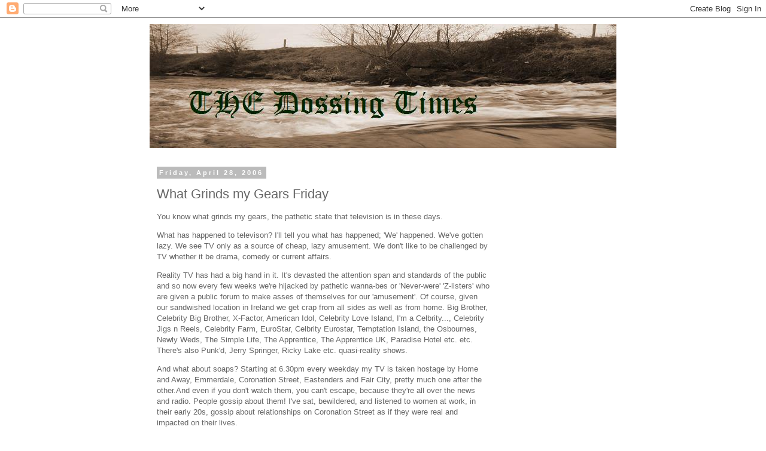

--- FILE ---
content_type: text/html; charset=UTF-8
request_url: https://dossing.blogspot.com/2006/04/what-grinds-my-gears-friday_28.html?showComment=1146230820000
body_size: 14636
content:
<!DOCTYPE html>
<html class='v2' dir='ltr' lang='en-GB'>
<head>
<link href='https://www.blogger.com/static/v1/widgets/335934321-css_bundle_v2.css' rel='stylesheet' type='text/css'/>
<meta content='width=1100' name='viewport'/>
<meta content='text/html; charset=UTF-8' http-equiv='Content-Type'/>
<meta content='blogger' name='generator'/>
<link href='https://dossing.blogspot.com/favicon.ico' rel='icon' type='image/x-icon'/>
<link href='http://dossing.blogspot.com/2006/04/what-grinds-my-gears-friday_28.html' rel='canonical'/>
<link rel="alternate" type="application/atom+xml" title="The Dossing Times - Atom" href="https://dossing.blogspot.com/feeds/posts/default" />
<link rel="alternate" type="application/rss+xml" title="The Dossing Times - RSS" href="https://dossing.blogspot.com/feeds/posts/default?alt=rss" />
<link rel="service.post" type="application/atom+xml" title="The Dossing Times - Atom" href="https://www.blogger.com/feeds/13722343/posts/default" />

<link rel="alternate" type="application/atom+xml" title="The Dossing Times - Atom" href="https://dossing.blogspot.com/feeds/114621977037459318/comments/default" />
<!--Can't find substitution for tag [blog.ieCssRetrofitLinks]-->
<meta content='http://dossing.blogspot.com/2006/04/what-grinds-my-gears-friday_28.html' property='og:url'/>
<meta content='What Grinds my Gears Friday' property='og:title'/>
<meta content='You know what grinds my gears, the pathetic state that television is in these days.   What has happened to televison? I&#39;ll tell you what has...' property='og:description'/>
<title>The Dossing Times: What Grinds my Gears Friday</title>
<style id='page-skin-1' type='text/css'><!--
/*
-----------------------------------------------
Blogger Template Style
Name:     Simple
Designer: Blogger
URL:      www.blogger.com
----------------------------------------------- */
/* Content
----------------------------------------------- */
body {
font: normal normal 12px 'Trebuchet MS', Trebuchet, Verdana, sans-serif;
color: #666666;
background: #ffffff none repeat scroll top left;
padding: 0 0 0 0;
}
html body .region-inner {
min-width: 0;
max-width: 100%;
width: auto;
}
h2 {
font-size: 22px;
}
a:link {
text-decoration:none;
color: #2288bb;
}
a:visited {
text-decoration:none;
color: #888888;
}
a:hover {
text-decoration:underline;
color: #33aaff;
}
.body-fauxcolumn-outer .fauxcolumn-inner {
background: transparent none repeat scroll top left;
_background-image: none;
}
.body-fauxcolumn-outer .cap-top {
position: absolute;
z-index: 1;
height: 400px;
width: 100%;
}
.body-fauxcolumn-outer .cap-top .cap-left {
width: 100%;
background: transparent none repeat-x scroll top left;
_background-image: none;
}
.content-outer {
-moz-box-shadow: 0 0 0 rgba(0, 0, 0, .15);
-webkit-box-shadow: 0 0 0 rgba(0, 0, 0, .15);
-goog-ms-box-shadow: 0 0 0 #333333;
box-shadow: 0 0 0 rgba(0, 0, 0, .15);
margin-bottom: 1px;
}
.content-inner {
padding: 10px 40px;
}
.content-inner {
background-color: #ffffff;
}
/* Header
----------------------------------------------- */
.header-outer {
background: transparent none repeat-x scroll 0 -400px;
_background-image: none;
}
.Header h1 {
font: normal normal 40px 'Trebuchet MS',Trebuchet,Verdana,sans-serif;
color: #000000;
text-shadow: 0 0 0 rgba(0, 0, 0, .2);
}
.Header h1 a {
color: #000000;
}
.Header .description {
font-size: 18px;
color: #000000;
}
.header-inner .Header .titlewrapper {
padding: 22px 0;
}
.header-inner .Header .descriptionwrapper {
padding: 0 0;
}
/* Tabs
----------------------------------------------- */
.tabs-inner .section:first-child {
border-top: 0 solid #dddddd;
}
.tabs-inner .section:first-child ul {
margin-top: -1px;
border-top: 1px solid #dddddd;
border-left: 1px solid #dddddd;
border-right: 1px solid #dddddd;
}
.tabs-inner .widget ul {
background: transparent none repeat-x scroll 0 -800px;
_background-image: none;
border-bottom: 1px solid #dddddd;
margin-top: 0;
margin-left: -30px;
margin-right: -30px;
}
.tabs-inner .widget li a {
display: inline-block;
padding: .6em 1em;
font: normal normal 12px 'Trebuchet MS', Trebuchet, Verdana, sans-serif;
color: #000000;
border-left: 1px solid #ffffff;
border-right: 1px solid #dddddd;
}
.tabs-inner .widget li:first-child a {
border-left: none;
}
.tabs-inner .widget li.selected a, .tabs-inner .widget li a:hover {
color: #000000;
background-color: #eeeeee;
text-decoration: none;
}
/* Columns
----------------------------------------------- */
.main-outer {
border-top: 0 solid transparent;
}
.fauxcolumn-left-outer .fauxcolumn-inner {
border-right: 1px solid transparent;
}
.fauxcolumn-right-outer .fauxcolumn-inner {
border-left: 1px solid transparent;
}
/* Headings
----------------------------------------------- */
div.widget > h2,
div.widget h2.title {
margin: 0 0 1em 0;
font: normal bold 11px 'Trebuchet MS',Trebuchet,Verdana,sans-serif;
color: #000000;
}
/* Widgets
----------------------------------------------- */
.widget .zippy {
color: #999999;
text-shadow: 2px 2px 1px rgba(0, 0, 0, .1);
}
.widget .popular-posts ul {
list-style: none;
}
/* Posts
----------------------------------------------- */
h2.date-header {
font: normal bold 11px Arial, Tahoma, Helvetica, FreeSans, sans-serif;
}
.date-header span {
background-color: #bbbbbb;
color: #ffffff;
padding: 0.4em;
letter-spacing: 3px;
margin: inherit;
}
.main-inner {
padding-top: 35px;
padding-bottom: 65px;
}
.main-inner .column-center-inner {
padding: 0 0;
}
.main-inner .column-center-inner .section {
margin: 0 1em;
}
.post {
margin: 0 0 45px 0;
}
h3.post-title, .comments h4 {
font: normal normal 22px 'Trebuchet MS',Trebuchet,Verdana,sans-serif;
margin: .75em 0 0;
}
.post-body {
font-size: 110%;
line-height: 1.4;
position: relative;
}
.post-body img, .post-body .tr-caption-container, .Profile img, .Image img,
.BlogList .item-thumbnail img {
padding: 2px;
background: #ffffff;
border: 1px solid #eeeeee;
-moz-box-shadow: 1px 1px 5px rgba(0, 0, 0, .1);
-webkit-box-shadow: 1px 1px 5px rgba(0, 0, 0, .1);
box-shadow: 1px 1px 5px rgba(0, 0, 0, .1);
}
.post-body img, .post-body .tr-caption-container {
padding: 5px;
}
.post-body .tr-caption-container {
color: #666666;
}
.post-body .tr-caption-container img {
padding: 0;
background: transparent;
border: none;
-moz-box-shadow: 0 0 0 rgba(0, 0, 0, .1);
-webkit-box-shadow: 0 0 0 rgba(0, 0, 0, .1);
box-shadow: 0 0 0 rgba(0, 0, 0, .1);
}
.post-header {
margin: 0 0 1.5em;
line-height: 1.6;
font-size: 90%;
}
.post-footer {
margin: 20px -2px 0;
padding: 5px 10px;
color: #666666;
background-color: #eeeeee;
border-bottom: 1px solid #eeeeee;
line-height: 1.6;
font-size: 90%;
}
#comments .comment-author {
padding-top: 1.5em;
border-top: 1px solid transparent;
background-position: 0 1.5em;
}
#comments .comment-author:first-child {
padding-top: 0;
border-top: none;
}
.avatar-image-container {
margin: .2em 0 0;
}
#comments .avatar-image-container img {
border: 1px solid #eeeeee;
}
/* Comments
----------------------------------------------- */
.comments .comments-content .icon.blog-author {
background-repeat: no-repeat;
background-image: url([data-uri]);
}
.comments .comments-content .loadmore a {
border-top: 1px solid #999999;
border-bottom: 1px solid #999999;
}
.comments .comment-thread.inline-thread {
background-color: #eeeeee;
}
.comments .continue {
border-top: 2px solid #999999;
}
/* Accents
---------------------------------------------- */
.section-columns td.columns-cell {
border-left: 1px solid transparent;
}
.blog-pager {
background: transparent url(//www.blogblog.com/1kt/simple/paging_dot.png) repeat-x scroll top center;
}
.blog-pager-older-link, .home-link,
.blog-pager-newer-link {
background-color: #ffffff;
padding: 5px;
}
.footer-outer {
border-top: 1px dashed #bbbbbb;
}
/* Mobile
----------------------------------------------- */
body.mobile  {
background-size: auto;
}
.mobile .body-fauxcolumn-outer {
background: transparent none repeat scroll top left;
}
.mobile .body-fauxcolumn-outer .cap-top {
background-size: 100% auto;
}
.mobile .content-outer {
-webkit-box-shadow: 0 0 3px rgba(0, 0, 0, .15);
box-shadow: 0 0 3px rgba(0, 0, 0, .15);
}
.mobile .tabs-inner .widget ul {
margin-left: 0;
margin-right: 0;
}
.mobile .post {
margin: 0;
}
.mobile .main-inner .column-center-inner .section {
margin: 0;
}
.mobile .date-header span {
padding: 0.1em 10px;
margin: 0 -10px;
}
.mobile h3.post-title {
margin: 0;
}
.mobile .blog-pager {
background: transparent none no-repeat scroll top center;
}
.mobile .footer-outer {
border-top: none;
}
.mobile .main-inner, .mobile .footer-inner {
background-color: #ffffff;
}
.mobile-index-contents {
color: #666666;
}
.mobile-link-button {
background-color: #2288bb;
}
.mobile-link-button a:link, .mobile-link-button a:visited {
color: #ffffff;
}
.mobile .tabs-inner .section:first-child {
border-top: none;
}
.mobile .tabs-inner .PageList .widget-content {
background-color: #eeeeee;
color: #000000;
border-top: 1px solid #dddddd;
border-bottom: 1px solid #dddddd;
}
.mobile .tabs-inner .PageList .widget-content .pagelist-arrow {
border-left: 1px solid #dddddd;
}

--></style>
<style id='template-skin-1' type='text/css'><!--
body {
min-width: 860px;
}
.content-outer, .content-fauxcolumn-outer, .region-inner {
min-width: 860px;
max-width: 860px;
_width: 860px;
}
.main-inner .columns {
padding-left: 0px;
padding-right: 200px;
}
.main-inner .fauxcolumn-center-outer {
left: 0px;
right: 200px;
/* IE6 does not respect left and right together */
_width: expression(this.parentNode.offsetWidth -
parseInt("0px") -
parseInt("200px") + 'px');
}
.main-inner .fauxcolumn-left-outer {
width: 0px;
}
.main-inner .fauxcolumn-right-outer {
width: 200px;
}
.main-inner .column-left-outer {
width: 0px;
right: 100%;
margin-left: -0px;
}
.main-inner .column-right-outer {
width: 200px;
margin-right: -200px;
}
#layout {
min-width: 0;
}
#layout .content-outer {
min-width: 0;
width: 800px;
}
#layout .region-inner {
min-width: 0;
width: auto;
}
body#layout div.add_widget {
padding: 8px;
}
body#layout div.add_widget a {
margin-left: 32px;
}
--></style>
<link href='https://www.blogger.com/dyn-css/authorization.css?targetBlogID=13722343&amp;zx=dc0bfc26-d16f-4643-98bd-f0e4bdf57bd7' media='none' onload='if(media!=&#39;all&#39;)media=&#39;all&#39;' rel='stylesheet'/><noscript><link href='https://www.blogger.com/dyn-css/authorization.css?targetBlogID=13722343&amp;zx=dc0bfc26-d16f-4643-98bd-f0e4bdf57bd7' rel='stylesheet'/></noscript>
<meta name='google-adsense-platform-account' content='ca-host-pub-1556223355139109'/>
<meta name='google-adsense-platform-domain' content='blogspot.com'/>

<!-- data-ad-client=ca-pub-9003225464360145 -->

</head>
<body class='loading variant-simplysimple'>
<div class='navbar section' id='navbar' name='Navbar'><div class='widget Navbar' data-version='1' id='Navbar1'><script type="text/javascript">
    function setAttributeOnload(object, attribute, val) {
      if(window.addEventListener) {
        window.addEventListener('load',
          function(){ object[attribute] = val; }, false);
      } else {
        window.attachEvent('onload', function(){ object[attribute] = val; });
      }
    }
  </script>
<div id="navbar-iframe-container"></div>
<script type="text/javascript" src="https://apis.google.com/js/platform.js"></script>
<script type="text/javascript">
      gapi.load("gapi.iframes:gapi.iframes.style.bubble", function() {
        if (gapi.iframes && gapi.iframes.getContext) {
          gapi.iframes.getContext().openChild({
              url: 'https://www.blogger.com/navbar/13722343?po\x3d114621977037459318\x26origin\x3dhttps://dossing.blogspot.com',
              where: document.getElementById("navbar-iframe-container"),
              id: "navbar-iframe"
          });
        }
      });
    </script><script type="text/javascript">
(function() {
var script = document.createElement('script');
script.type = 'text/javascript';
script.src = '//pagead2.googlesyndication.com/pagead/js/google_top_exp.js';
var head = document.getElementsByTagName('head')[0];
if (head) {
head.appendChild(script);
}})();
</script>
</div></div>
<div class='body-fauxcolumns'>
<div class='fauxcolumn-outer body-fauxcolumn-outer'>
<div class='cap-top'>
<div class='cap-left'></div>
<div class='cap-right'></div>
</div>
<div class='fauxborder-left'>
<div class='fauxborder-right'></div>
<div class='fauxcolumn-inner'>
</div>
</div>
<div class='cap-bottom'>
<div class='cap-left'></div>
<div class='cap-right'></div>
</div>
</div>
</div>
<div class='content'>
<div class='content-fauxcolumns'>
<div class='fauxcolumn-outer content-fauxcolumn-outer'>
<div class='cap-top'>
<div class='cap-left'></div>
<div class='cap-right'></div>
</div>
<div class='fauxborder-left'>
<div class='fauxborder-right'></div>
<div class='fauxcolumn-inner'>
</div>
</div>
<div class='cap-bottom'>
<div class='cap-left'></div>
<div class='cap-right'></div>
</div>
</div>
</div>
<div class='content-outer'>
<div class='content-cap-top cap-top'>
<div class='cap-left'></div>
<div class='cap-right'></div>
</div>
<div class='fauxborder-left content-fauxborder-left'>
<div class='fauxborder-right content-fauxborder-right'></div>
<div class='content-inner'>
<header>
<div class='header-outer'>
<div class='header-cap-top cap-top'>
<div class='cap-left'></div>
<div class='cap-right'></div>
</div>
<div class='fauxborder-left header-fauxborder-left'>
<div class='fauxborder-right header-fauxborder-right'></div>
<div class='region-inner header-inner'>
<div class='header section' id='header' name='Header'><div class='widget Header' data-version='1' id='Header1'>
<div id='header-inner'>
<a href='https://dossing.blogspot.com/' style='display: block'>
<img alt="The Dossing Times" height="208px; " id="Header1_headerimg" src="//photos1.blogger.com/blogger/498/1218/1600/dossing11.jpg" style="display: block" width="833px; ">
</a>
</div>
</div></div>
</div>
</div>
<div class='header-cap-bottom cap-bottom'>
<div class='cap-left'></div>
<div class='cap-right'></div>
</div>
</div>
</header>
<div class='tabs-outer'>
<div class='tabs-cap-top cap-top'>
<div class='cap-left'></div>
<div class='cap-right'></div>
</div>
<div class='fauxborder-left tabs-fauxborder-left'>
<div class='fauxborder-right tabs-fauxborder-right'></div>
<div class='region-inner tabs-inner'>
<div class='tabs no-items section' id='crosscol' name='Cross-column'></div>
<div class='tabs no-items section' id='crosscol-overflow' name='Cross-Column 2'></div>
</div>
</div>
<div class='tabs-cap-bottom cap-bottom'>
<div class='cap-left'></div>
<div class='cap-right'></div>
</div>
</div>
<div class='main-outer'>
<div class='main-cap-top cap-top'>
<div class='cap-left'></div>
<div class='cap-right'></div>
</div>
<div class='fauxborder-left main-fauxborder-left'>
<div class='fauxborder-right main-fauxborder-right'></div>
<div class='region-inner main-inner'>
<div class='columns fauxcolumns'>
<div class='fauxcolumn-outer fauxcolumn-center-outer'>
<div class='cap-top'>
<div class='cap-left'></div>
<div class='cap-right'></div>
</div>
<div class='fauxborder-left'>
<div class='fauxborder-right'></div>
<div class='fauxcolumn-inner'>
</div>
</div>
<div class='cap-bottom'>
<div class='cap-left'></div>
<div class='cap-right'></div>
</div>
</div>
<div class='fauxcolumn-outer fauxcolumn-left-outer'>
<div class='cap-top'>
<div class='cap-left'></div>
<div class='cap-right'></div>
</div>
<div class='fauxborder-left'>
<div class='fauxborder-right'></div>
<div class='fauxcolumn-inner'>
</div>
</div>
<div class='cap-bottom'>
<div class='cap-left'></div>
<div class='cap-right'></div>
</div>
</div>
<div class='fauxcolumn-outer fauxcolumn-right-outer'>
<div class='cap-top'>
<div class='cap-left'></div>
<div class='cap-right'></div>
</div>
<div class='fauxborder-left'>
<div class='fauxborder-right'></div>
<div class='fauxcolumn-inner'>
</div>
</div>
<div class='cap-bottom'>
<div class='cap-left'></div>
<div class='cap-right'></div>
</div>
</div>
<!-- corrects IE6 width calculation -->
<div class='columns-inner'>
<div class='column-center-outer'>
<div class='column-center-inner'>
<div class='main section' id='main' name='Main'><div class='widget Blog' data-version='1' id='Blog1'>
<div class='blog-posts hfeed'>

          <div class="date-outer">
        
<h2 class='date-header'><span>Friday, April 28, 2006</span></h2>

          <div class="date-posts">
        
<div class='post-outer'>
<div class='post hentry uncustomized-post-template' itemprop='blogPost' itemscope='itemscope' itemtype='http://schema.org/BlogPosting'>
<meta content='13722343' itemprop='blogId'/>
<meta content='114621977037459318' itemprop='postId'/>
<a name='114621977037459318'></a>
<h3 class='post-title entry-title' itemprop='name'>
What Grinds my Gears Friday
</h3>
<div class='post-header'>
<div class='post-header-line-1'></div>
</div>
<div class='post-body entry-content' id='post-body-114621977037459318' itemprop='description articleBody'>
You know what grinds my gears, the pathetic state that television is in these days. 
<p>
What has happened to televison? I'll tell you what has happened; 'We' happened. We've gotten lazy. We see TV only as a source of cheap, lazy  amusement. We don't like to be challenged by TV whether it be drama, comedy or current affairs.
<p>
Reality TV has had a big hand in it. It's devasted the attention span and standards of the public and so now every few weeks we're hijacked by pathetic wanna-bes or 'Never-were' 'Z-listers' who are given a public forum to make asses of themselves for our 'amusement'. Of course, given our sandwished location in Ireland we get crap from all sides as well as from home. Big Brother, Celebrity Big Brother, X-Factor, American Idol, Celebrity Love Island, I'm a Celbrity..., Celebrity Jigs n Reels, Celebrity Farm, EuroStar, Celbrity Eurostar, Temptation Island, the Osbournes, Newly Weds, The Simple Life, The Apprentice, The Apprentice UK, Paradise Hotel etc. etc. There's also Punk'd, Jerry Springer, Ricky Lake etc. quasi-reality shows.
<p>
And what about soaps? Starting at 6.30pm every weekday my TV is taken hostage by Home and Away, Emmerdale, Coronation Street, Eastenders and Fair City, pretty much one after the other.And even if you don't watch them, you can't escape, because they're all over the news and radio. People gossip about them! I've sat, bewildered, and listened to women at work, in their early 20s, gossip about relationships on Coronation Street as if they were real and impacted on their lives.
<p>
And as for our American friends, where shows like Will & Grace and Charmed can get 8 seasons each whilst shows like Arrested Development, Alias, Family Guy, Futurama etc. struggle to survive for a couple of seasons. People, admitting that Will & Grace is not funny does not make you a Homo-phobe, so it's ok to stop watching!
<p>
We need to rise up and reclaim television. We live in a world where shows like the ones above thrive. We don't have to take this crap, Christ! it makes us look bad. People, it's time to take some responsibility and think about the consequences everytime we sit down to watch something on TV.
<div style='clear: both;'></div>
</div>
<div class='post-footer'>
<div class='post-footer-line post-footer-line-1'>
<span class='post-author vcard'>
Posted by
<span class='fn' itemprop='author' itemscope='itemscope' itemtype='http://schema.org/Person'>
<meta content='https://www.blogger.com/profile/14178748742260174594' itemprop='url'/>
<a class='g-profile' href='https://www.blogger.com/profile/14178748742260174594' rel='author' title='author profile'>
<span itemprop='name'>Eamonn</span>
</a>
</span>
</span>
<span class='post-timestamp'>
at
<meta content='http://dossing.blogspot.com/2006/04/what-grinds-my-gears-friday_28.html' itemprop='url'/>
<a class='timestamp-link' href='https://dossing.blogspot.com/2006/04/what-grinds-my-gears-friday_28.html' rel='bookmark' title='permanent link'><abbr class='published' itemprop='datePublished' title='2006-04-28T10:31:00+01:00'>4/28/2006 10:31:00 am</abbr></a>
</span>
<span class='post-comment-link'>
</span>
<span class='post-icons'>
<span class='item-control blog-admin pid-2105327537'>
<a href='https://www.blogger.com/post-edit.g?blogID=13722343&postID=114621977037459318&from=pencil' title='Edit Post'>
<img alt='' class='icon-action' height='18' src='https://resources.blogblog.com/img/icon18_edit_allbkg.gif' width='18'/>
</a>
</span>
</span>
<div class='post-share-buttons goog-inline-block'>
</div>
</div>
<div class='post-footer-line post-footer-line-2'>
<span class='post-labels'>
</span>
</div>
<div class='post-footer-line post-footer-line-3'>
<span class='post-location'>
</span>
</div>
</div>
</div>
<div class='comments' id='comments'>
<a name='comments'></a>
<h4>6 comments:</h4>
<div id='Blog1_comments-block-wrapper'>
<dl class='avatar-comment-indent' id='comments-block'>
<dt class='comment-author ' id='c114622130816894365'>
<a name='c114622130816894365'></a>
<div class="avatar-image-container avatar-stock"><span dir="ltr"><img src="//resources.blogblog.com/img/blank.gif" width="35" height="35" alt="" title="Anonymous">

</span></div>
Anonymous
said...
</dt>
<dd class='comment-body' id='Blog1_cmt-114622130816894365'>
<p>
Sounds to me like tv has been democratised, is playing to what audiences want to see and hear.  Now, where have I heard that argument recently in relation to the arts...<BR/><BR/>I totally agree with you of course...but if you're to apply your thinking about the arts to the current state of tv maybe you'll see a correlation!
</p>
</dd>
<dd class='comment-footer'>
<span class='comment-timestamp'>
<a href='https://dossing.blogspot.com/2006/04/what-grinds-my-gears-friday_28.html?showComment=1146221280000#c114622130816894365' title='comment permalink'>
4/28/2006 11:48:00 am
</a>
<span class='item-control blog-admin pid-2084661788'>
<a class='comment-delete' href='https://www.blogger.com/comment/delete/13722343/114622130816894365' title='Delete Comment'>
<img src='https://resources.blogblog.com/img/icon_delete13.gif'/>
</a>
</span>
</span>
</dd>
<dt class='comment-author blog-author' id='c114622393383802243'>
<a name='c114622393383802243'></a>
<div class="avatar-image-container vcard"><span dir="ltr"><a href="https://www.blogger.com/profile/13851386083389876851" target="" rel="nofollow" onclick="" class="avatar-hovercard" id="av-114622393383802243-13851386083389876851"><img src="https://resources.blogblog.com/img/blank.gif" width="35" height="35" class="delayLoad" style="display: none;" longdesc="//4.bp.blogspot.com/_sSugmzqqvAk/Sau2s0aHuzI/AAAAAAAAABU/0Md6muE6m0M/S45-s35/Untitled.jpg" alt="" title="Simon">

<noscript><img src="//4.bp.blogspot.com/_sSugmzqqvAk/Sau2s0aHuzI/AAAAAAAAABU/0Md6muE6m0M/S45-s35/Untitled.jpg" width="35" height="35" class="photo" alt=""></noscript></a></span></div>
<a href='https://www.blogger.com/profile/13851386083389876851' rel='nofollow'>Simon</a>
said...
</dt>
<dd class='comment-body' id='Blog1_cmt-114622393383802243'>
<p>
actually Tuathal not me wrote the above
</p>
</dd>
<dd class='comment-footer'>
<span class='comment-timestamp'>
<a href='https://dossing.blogspot.com/2006/04/what-grinds-my-gears-friday_28.html?showComment=1146223920000#c114622393383802243' title='comment permalink'>
4/28/2006 12:32:00 pm
</a>
<span class='item-control blog-admin pid-206553240'>
<a class='comment-delete' href='https://www.blogger.com/comment/delete/13722343/114622393383802243' title='Delete Comment'>
<img src='https://resources.blogblog.com/img/icon_delete13.gif'/>
</a>
</span>
</span>
</dd>
<dt class='comment-author blog-author' id='c114623082487682429'>
<a name='c114623082487682429'></a>
<div class="avatar-image-container avatar-stock"><span dir="ltr"><a href="https://www.blogger.com/profile/14178748742260174594" target="" rel="nofollow" onclick="" class="avatar-hovercard" id="av-114623082487682429-14178748742260174594"><img src="//www.blogger.com/img/blogger_logo_round_35.png" width="35" height="35" alt="" title="Eamonn">

</a></span></div>
<a href='https://www.blogger.com/profile/14178748742260174594' rel='nofollow'>Eamonn</a>
said...
</dt>
<dd class='comment-body' id='Blog1_cmt-114623082487682429'>
<p>
The problem with democracy is that people, collectively, are idiots, who don't know what they want. I mean, god help me for using this as an example but, look what has happened to the Euro-vision ever since 'the people' were allowed to pick the winner. <BR/><BR/>I've always believed that a benevolent dictator is the way to go.<BR/><BR/>As for the arts argument, there may be some similarities, yes.
</p>
</dd>
<dd class='comment-footer'>
<span class='comment-timestamp'>
<a href='https://dossing.blogspot.com/2006/04/what-grinds-my-gears-friday_28.html?showComment=1146230820000#c114623082487682429' title='comment permalink'>
4/28/2006 02:27:00 pm
</a>
<span class='item-control blog-admin pid-2105327537'>
<a class='comment-delete' href='https://www.blogger.com/comment/delete/13722343/114623082487682429' title='Delete Comment'>
<img src='https://resources.blogblog.com/img/icon_delete13.gif'/>
</a>
</span>
</span>
</dd>
<dt class='comment-author ' id='c114623218920922409'>
<a name='c114623218920922409'></a>
<div class="avatar-image-container avatar-stock"><span dir="ltr"><img src="//resources.blogblog.com/img/blank.gif" width="35" height="35" alt="" title="Anonymous">

</span></div>
Anonymous
said...
</dt>
<dd class='comment-body' id='Blog1_cmt-114623218920922409'>
<p>
Its all part of the big plan to dumb down the world. I don&#8217;t believe it&#8217;s what people want its what people in power want us to be watching. Fill our days with crap and then nobody will bother asking questions about what&#8217;s going on in the World. National Geographic seems to be the only station showing good programs these days.<BR/><BR/>I have 120 stations at my disposal and if you think watching Big Brother is bad or Pop idol imagine watching BB Africa , Middle East idol its like the whole world has caught the stupid flu and is thriving on the same shit in different languages.
</p>
</dd>
<dd class='comment-footer'>
<span class='comment-timestamp'>
<a href='https://dossing.blogspot.com/2006/04/what-grinds-my-gears-friday_28.html?showComment=1146232140000#c114623218920922409' title='comment permalink'>
4/28/2006 02:49:00 pm
</a>
<span class='item-control blog-admin pid-2084661788'>
<a class='comment-delete' href='https://www.blogger.com/comment/delete/13722343/114623218920922409' title='Delete Comment'>
<img src='https://resources.blogblog.com/img/icon_delete13.gif'/>
</a>
</span>
</span>
</dd>
<dt class='comment-author ' id='c114628213078818222'>
<a name='c114628213078818222'></a>
<div class="avatar-image-container avatar-stock"><span dir="ltr"><img src="//resources.blogblog.com/img/blank.gif" width="35" height="35" alt="" title="Anonymous">

</span></div>
Anonymous
said...
</dt>
<dd class='comment-body' id='Blog1_cmt-114628213078818222'>
<p>
So people shouldn't watch what they want because it's "crap"? I have no interest in any of those programs but if they're being made people must be watching them. It sounds like the worst kind of pretentious elitism to me when people imply that the public needs to be told what programs to watch. By the way, there are a lot of programs watched by millions that are top-class: The Sopranos, Lost, 24, C.S.I., Seinfeld, Curb Your Enthusiasm, South Park - even the aforementioned Family Guy is back.
</p>
</dd>
<dd class='comment-footer'>
<span class='comment-timestamp'>
<a href='https://dossing.blogspot.com/2006/04/what-grinds-my-gears-friday_28.html?showComment=1146282120000#c114628213078818222' title='comment permalink'>
4/29/2006 04:42:00 am
</a>
<span class='item-control blog-admin pid-2084661788'>
<a class='comment-delete' href='https://www.blogger.com/comment/delete/13722343/114628213078818222' title='Delete Comment'>
<img src='https://resources.blogblog.com/img/icon_delete13.gif'/>
</a>
</span>
</span>
</dd>
<dt class='comment-author blog-author' id='c114655721260787520'>
<a name='c114655721260787520'></a>
<div class="avatar-image-container avatar-stock"><span dir="ltr"><a href="https://www.blogger.com/profile/14178748742260174594" target="" rel="nofollow" onclick="" class="avatar-hovercard" id="av-114655721260787520-14178748742260174594"><img src="//www.blogger.com/img/blogger_logo_round_35.png" width="35" height="35" alt="" title="Eamonn">

</a></span></div>
<a href='https://www.blogger.com/profile/14178748742260174594' rel='nofollow'>Eamonn</a>
said...
</dt>
<dd class='comment-body' id='Blog1_cmt-114655721260787520'>
<p>
Yes, but the aforementioned Family Guy was cancelled, twice, and only brought back from the dead because the public realised what they missed and went out and bought the DVD. That won't happen with Alias or Arrested Development etc.<BR/><BR/>At the moment the biggest show in America in terms of ratings is American Idol, and its ahead by a distance. The market is full of similar successful Reality TV shows, which means the millions of people watch them and TV executive are encouraged to make more of this cheaply produced drivel.<BR/><BR/>If its pretentious elitism to claim that this is a bad thing, then guilty as charged. Let TV become nothing but the 'idiot box' many have long claimed it to be.
</p>
</dd>
<dd class='comment-footer'>
<span class='comment-timestamp'>
<a href='https://dossing.blogspot.com/2006/04/what-grinds-my-gears-friday_28.html?showComment=1146557160000#c114655721260787520' title='comment permalink'>
5/02/2006 09:06:00 am
</a>
<span class='item-control blog-admin pid-2105327537'>
<a class='comment-delete' href='https://www.blogger.com/comment/delete/13722343/114655721260787520' title='Delete Comment'>
<img src='https://resources.blogblog.com/img/icon_delete13.gif'/>
</a>
</span>
</span>
</dd>
</dl>
</div>
<p class='comment-footer'>
<a href='https://www.blogger.com/comment/fullpage/post/13722343/114621977037459318' onclick=''>Post a Comment</a>
</p>
</div>
</div>
<div class='inline-ad'>
<script type="text/javascript"><!--
google_ad_client="pub-9003225464360145";
google_ad_host="pub-1556223355139109";
google_ad_host_channel="00000+00003+00036+00034";
google_ad_width=300;
google_ad_height=250;
google_ad_format="300x250_as";
google_ad_type="text_image";
google_color_border="FFFFFF";
google_color_bg="FFFFFF";
google_color_link="669922";
google_color_url="555544";
google_color_text="555544";
//--></script>
<script type="text/javascript" src="//pagead2.googlesyndication.com/pagead/show_ads.js">
</script>
</div>

        </div></div>
      
</div>
<div class='blog-pager' id='blog-pager'>
<span id='blog-pager-newer-link'>
<a class='blog-pager-newer-link' href='https://dossing.blogspot.com/2006/04/leaving-cert-messing-up-our-schools.html' id='Blog1_blog-pager-newer-link' title='Newer Post'>Newer Post</a>
</span>
<span id='blog-pager-older-link'>
<a class='blog-pager-older-link' href='https://dossing.blogspot.com/2006/04/creationism-class.html' id='Blog1_blog-pager-older-link' title='Older Post'>Older Post</a>
</span>
<a class='home-link' href='https://dossing.blogspot.com/'>Home</a>
</div>
<div class='clear'></div>
<div class='post-feeds'>
<div class='feed-links'>
Subscribe to:
<a class='feed-link' href='https://dossing.blogspot.com/feeds/114621977037459318/comments/default' target='_blank' type='application/atom+xml'>Post Comments (Atom)</a>
</div>
</div>
</div></div>
</div>
</div>
<div class='column-left-outer'>
<div class='column-left-inner'>
<aside>
</aside>
</div>
</div>
<div class='column-right-outer'>
<div class='column-right-inner'>
<aside>
<div class='sidebar section' id='sidebar-right-1'><div class='widget AdSense' data-version='1' id='AdSense1'>
<div class='widget-content'>
<script type="text/javascript"><!--
google_ad_client="pub-9003225464360145";
google_ad_host="pub-1556223355139109";
google_ad_host_channel="00000+00003+00036+00034";
google_ad_width=160;
google_ad_height=600;
google_ad_format="160x600_as";
google_ad_type="text_image";
google_color_border="7F7F7F";
google_color_bg="7F7F7F";
google_color_link="3A00CC";
google_color_url="FFFFFF";
google_color_text="CCDDBB";
//--></script>
<script type="text/javascript" src="//pagead2.googlesyndication.com/pagead/show_ads.js">
</script>
<div class='clear'></div>
</div>
</div><div class='widget Profile' data-version='1' id='Profile1'>
<h2>Contributors</h2>
<div class='widget-content'>
<ul>
<li><a class='profile-name-link g-profile' href='https://www.blogger.com/profile/00692370833615447357' style='background-image: url(//www.blogger.com/img/logo-16.png);'>CK</a></li>
<li><a class='profile-name-link g-profile' href='https://www.blogger.com/profile/14178748742260174594' style='background-image: url(//www.blogger.com/img/logo-16.png);'>Eamonn</a></li>
<li><a class='profile-name-link g-profile' href='https://www.blogger.com/profile/13851386083389876851' style='background-image: url(//www.blogger.com/img/logo-16.png);'>Simon</a></li>
</ul>
<div class='clear'></div>
</div>
</div>
<div class='widget BlogArchive' data-version='1' id='BlogArchive1'>
<h2>Blog Archive</h2>
<div class='widget-content'>
<div id='ArchiveList'>
<div id='BlogArchive1_ArchiveList'>
<ul class='hierarchy'>
<li class='archivedate collapsed'>
<a class='toggle' href='javascript:void(0)'>
<span class='zippy'>

        &#9658;&#160;
      
</span>
</a>
<a class='post-count-link' href='https://dossing.blogspot.com/2016/'>
2016
</a>
<span class='post-count' dir='ltr'>(1)</span>
<ul class='hierarchy'>
<li class='archivedate collapsed'>
<a class='toggle' href='javascript:void(0)'>
<span class='zippy'>

        &#9658;&#160;
      
</span>
</a>
<a class='post-count-link' href='https://dossing.blogspot.com/2016/05/'>
May
</a>
<span class='post-count' dir='ltr'>(1)</span>
</li>
</ul>
</li>
</ul>
<ul class='hierarchy'>
<li class='archivedate collapsed'>
<a class='toggle' href='javascript:void(0)'>
<span class='zippy'>

        &#9658;&#160;
      
</span>
</a>
<a class='post-count-link' href='https://dossing.blogspot.com/2014/'>
2014
</a>
<span class='post-count' dir='ltr'>(2)</span>
<ul class='hierarchy'>
<li class='archivedate collapsed'>
<a class='toggle' href='javascript:void(0)'>
<span class='zippy'>

        &#9658;&#160;
      
</span>
</a>
<a class='post-count-link' href='https://dossing.blogspot.com/2014/12/'>
December
</a>
<span class='post-count' dir='ltr'>(1)</span>
</li>
</ul>
<ul class='hierarchy'>
<li class='archivedate collapsed'>
<a class='toggle' href='javascript:void(0)'>
<span class='zippy'>

        &#9658;&#160;
      
</span>
</a>
<a class='post-count-link' href='https://dossing.blogspot.com/2014/07/'>
July
</a>
<span class='post-count' dir='ltr'>(1)</span>
</li>
</ul>
</li>
</ul>
<ul class='hierarchy'>
<li class='archivedate collapsed'>
<a class='toggle' href='javascript:void(0)'>
<span class='zippy'>

        &#9658;&#160;
      
</span>
</a>
<a class='post-count-link' href='https://dossing.blogspot.com/2011/'>
2011
</a>
<span class='post-count' dir='ltr'>(1)</span>
<ul class='hierarchy'>
<li class='archivedate collapsed'>
<a class='toggle' href='javascript:void(0)'>
<span class='zippy'>

        &#9658;&#160;
      
</span>
</a>
<a class='post-count-link' href='https://dossing.blogspot.com/2011/05/'>
May
</a>
<span class='post-count' dir='ltr'>(1)</span>
</li>
</ul>
</li>
</ul>
<ul class='hierarchy'>
<li class='archivedate collapsed'>
<a class='toggle' href='javascript:void(0)'>
<span class='zippy'>

        &#9658;&#160;
      
</span>
</a>
<a class='post-count-link' href='https://dossing.blogspot.com/2008/'>
2008
</a>
<span class='post-count' dir='ltr'>(15)</span>
<ul class='hierarchy'>
<li class='archivedate collapsed'>
<a class='toggle' href='javascript:void(0)'>
<span class='zippy'>

        &#9658;&#160;
      
</span>
</a>
<a class='post-count-link' href='https://dossing.blogspot.com/2008/01/'>
January
</a>
<span class='post-count' dir='ltr'>(15)</span>
</li>
</ul>
</li>
</ul>
<ul class='hierarchy'>
<li class='archivedate collapsed'>
<a class='toggle' href='javascript:void(0)'>
<span class='zippy'>

        &#9658;&#160;
      
</span>
</a>
<a class='post-count-link' href='https://dossing.blogspot.com/2007/'>
2007
</a>
<span class='post-count' dir='ltr'>(465)</span>
<ul class='hierarchy'>
<li class='archivedate collapsed'>
<a class='toggle' href='javascript:void(0)'>
<span class='zippy'>

        &#9658;&#160;
      
</span>
</a>
<a class='post-count-link' href='https://dossing.blogspot.com/2007/12/'>
December
</a>
<span class='post-count' dir='ltr'>(36)</span>
</li>
</ul>
<ul class='hierarchy'>
<li class='archivedate collapsed'>
<a class='toggle' href='javascript:void(0)'>
<span class='zippy'>

        &#9658;&#160;
      
</span>
</a>
<a class='post-count-link' href='https://dossing.blogspot.com/2007/11/'>
November
</a>
<span class='post-count' dir='ltr'>(37)</span>
</li>
</ul>
<ul class='hierarchy'>
<li class='archivedate collapsed'>
<a class='toggle' href='javascript:void(0)'>
<span class='zippy'>

        &#9658;&#160;
      
</span>
</a>
<a class='post-count-link' href='https://dossing.blogspot.com/2007/10/'>
October
</a>
<span class='post-count' dir='ltr'>(29)</span>
</li>
</ul>
<ul class='hierarchy'>
<li class='archivedate collapsed'>
<a class='toggle' href='javascript:void(0)'>
<span class='zippy'>

        &#9658;&#160;
      
</span>
</a>
<a class='post-count-link' href='https://dossing.blogspot.com/2007/09/'>
September
</a>
<span class='post-count' dir='ltr'>(43)</span>
</li>
</ul>
<ul class='hierarchy'>
<li class='archivedate collapsed'>
<a class='toggle' href='javascript:void(0)'>
<span class='zippy'>

        &#9658;&#160;
      
</span>
</a>
<a class='post-count-link' href='https://dossing.blogspot.com/2007/08/'>
August
</a>
<span class='post-count' dir='ltr'>(45)</span>
</li>
</ul>
<ul class='hierarchy'>
<li class='archivedate collapsed'>
<a class='toggle' href='javascript:void(0)'>
<span class='zippy'>

        &#9658;&#160;
      
</span>
</a>
<a class='post-count-link' href='https://dossing.blogspot.com/2007/07/'>
July
</a>
<span class='post-count' dir='ltr'>(65)</span>
</li>
</ul>
<ul class='hierarchy'>
<li class='archivedate collapsed'>
<a class='toggle' href='javascript:void(0)'>
<span class='zippy'>

        &#9658;&#160;
      
</span>
</a>
<a class='post-count-link' href='https://dossing.blogspot.com/2007/06/'>
June
</a>
<span class='post-count' dir='ltr'>(45)</span>
</li>
</ul>
<ul class='hierarchy'>
<li class='archivedate collapsed'>
<a class='toggle' href='javascript:void(0)'>
<span class='zippy'>

        &#9658;&#160;
      
</span>
</a>
<a class='post-count-link' href='https://dossing.blogspot.com/2007/05/'>
May
</a>
<span class='post-count' dir='ltr'>(32)</span>
</li>
</ul>
<ul class='hierarchy'>
<li class='archivedate collapsed'>
<a class='toggle' href='javascript:void(0)'>
<span class='zippy'>

        &#9658;&#160;
      
</span>
</a>
<a class='post-count-link' href='https://dossing.blogspot.com/2007/04/'>
April
</a>
<span class='post-count' dir='ltr'>(33)</span>
</li>
</ul>
<ul class='hierarchy'>
<li class='archivedate collapsed'>
<a class='toggle' href='javascript:void(0)'>
<span class='zippy'>

        &#9658;&#160;
      
</span>
</a>
<a class='post-count-link' href='https://dossing.blogspot.com/2007/03/'>
March
</a>
<span class='post-count' dir='ltr'>(42)</span>
</li>
</ul>
<ul class='hierarchy'>
<li class='archivedate collapsed'>
<a class='toggle' href='javascript:void(0)'>
<span class='zippy'>

        &#9658;&#160;
      
</span>
</a>
<a class='post-count-link' href='https://dossing.blogspot.com/2007/02/'>
February
</a>
<span class='post-count' dir='ltr'>(22)</span>
</li>
</ul>
<ul class='hierarchy'>
<li class='archivedate collapsed'>
<a class='toggle' href='javascript:void(0)'>
<span class='zippy'>

        &#9658;&#160;
      
</span>
</a>
<a class='post-count-link' href='https://dossing.blogspot.com/2007/01/'>
January
</a>
<span class='post-count' dir='ltr'>(36)</span>
</li>
</ul>
</li>
</ul>
<ul class='hierarchy'>
<li class='archivedate expanded'>
<a class='toggle' href='javascript:void(0)'>
<span class='zippy toggle-open'>

        &#9660;&#160;
      
</span>
</a>
<a class='post-count-link' href='https://dossing.blogspot.com/2006/'>
2006
</a>
<span class='post-count' dir='ltr'>(600)</span>
<ul class='hierarchy'>
<li class='archivedate collapsed'>
<a class='toggle' href='javascript:void(0)'>
<span class='zippy'>

        &#9658;&#160;
      
</span>
</a>
<a class='post-count-link' href='https://dossing.blogspot.com/2006/12/'>
December
</a>
<span class='post-count' dir='ltr'>(31)</span>
</li>
</ul>
<ul class='hierarchy'>
<li class='archivedate collapsed'>
<a class='toggle' href='javascript:void(0)'>
<span class='zippy'>

        &#9658;&#160;
      
</span>
</a>
<a class='post-count-link' href='https://dossing.blogspot.com/2006/11/'>
November
</a>
<span class='post-count' dir='ltr'>(34)</span>
</li>
</ul>
<ul class='hierarchy'>
<li class='archivedate collapsed'>
<a class='toggle' href='javascript:void(0)'>
<span class='zippy'>

        &#9658;&#160;
      
</span>
</a>
<a class='post-count-link' href='https://dossing.blogspot.com/2006/10/'>
October
</a>
<span class='post-count' dir='ltr'>(26)</span>
</li>
</ul>
<ul class='hierarchy'>
<li class='archivedate collapsed'>
<a class='toggle' href='javascript:void(0)'>
<span class='zippy'>

        &#9658;&#160;
      
</span>
</a>
<a class='post-count-link' href='https://dossing.blogspot.com/2006/09/'>
September
</a>
<span class='post-count' dir='ltr'>(38)</span>
</li>
</ul>
<ul class='hierarchy'>
<li class='archivedate collapsed'>
<a class='toggle' href='javascript:void(0)'>
<span class='zippy'>

        &#9658;&#160;
      
</span>
</a>
<a class='post-count-link' href='https://dossing.blogspot.com/2006/08/'>
August
</a>
<span class='post-count' dir='ltr'>(61)</span>
</li>
</ul>
<ul class='hierarchy'>
<li class='archivedate collapsed'>
<a class='toggle' href='javascript:void(0)'>
<span class='zippy'>

        &#9658;&#160;
      
</span>
</a>
<a class='post-count-link' href='https://dossing.blogspot.com/2006/07/'>
July
</a>
<span class='post-count' dir='ltr'>(50)</span>
</li>
</ul>
<ul class='hierarchy'>
<li class='archivedate collapsed'>
<a class='toggle' href='javascript:void(0)'>
<span class='zippy'>

        &#9658;&#160;
      
</span>
</a>
<a class='post-count-link' href='https://dossing.blogspot.com/2006/06/'>
June
</a>
<span class='post-count' dir='ltr'>(60)</span>
</li>
</ul>
<ul class='hierarchy'>
<li class='archivedate collapsed'>
<a class='toggle' href='javascript:void(0)'>
<span class='zippy'>

        &#9658;&#160;
      
</span>
</a>
<a class='post-count-link' href='https://dossing.blogspot.com/2006/05/'>
May
</a>
<span class='post-count' dir='ltr'>(61)</span>
</li>
</ul>
<ul class='hierarchy'>
<li class='archivedate expanded'>
<a class='toggle' href='javascript:void(0)'>
<span class='zippy toggle-open'>

        &#9660;&#160;
      
</span>
</a>
<a class='post-count-link' href='https://dossing.blogspot.com/2006/04/'>
April
</a>
<span class='post-count' dir='ltr'>(70)</span>
<ul class='posts'>
<li><a href='https://dossing.blogspot.com/2006/04/enda-does-bell-tolls-for-thee.html'>Enda does the bell tolls for thee ?</a></li>
<li><a href='https://dossing.blogspot.com/2006/04/myres-to-get-20000-year.html'>Myres to get &#8364;200,00 a year</a></li>
<li><a href='https://dossing.blogspot.com/2006/04/irelands-neutrality-do-we-need-to.html'>Ireland&#8217;s Neutrality do we need to change?</a></li>
<li><a href='https://dossing.blogspot.com/2006/04/leaving-cert-messing-up-our-schools.html'>Leaving Cert messing up our schools</a></li>
<li><a href='https://dossing.blogspot.com/2006/04/what-grinds-my-gears-friday_28.html'>What Grinds my Gears Friday</a></li>
<li><a href='https://dossing.blogspot.com/2006/04/creationism-class.html'>Creationism Class.</a></li>
<li><a href='https://dossing.blogspot.com/2006/04/national-treatment-register.html'>National Treatment register</a></li>
<li><a href='https://dossing.blogspot.com/2006/04/colm-o-gorman-in-wexford.html'>Colm O Gorman in Wexford</a></li>
<li><a href='https://dossing.blogspot.com/2006/04/americas-strategic-imperative.html'>America&#8217;s strategic imperative: a &#8220;Manhattan Proje...</a></li>
<li><a href='https://dossing.blogspot.com/2006/04/next-imc-report.html'>The Next IMC report.</a></li>
<li><a href='https://dossing.blogspot.com/2006/04/is-this-what-our-taxes-are-spent-on.html'>Is this what our Taxes are spent on.</a></li>
<li><a href='https://dossing.blogspot.com/2006/04/sunday-times-rich-list.html'>Sunday Times Rich List</a></li>
<li><a href='https://dossing.blogspot.com/2006/04/what-is-country.html'>What is a country</a></li>
<li><a href='https://dossing.blogspot.com/2006/04/munster-munster-munster.html'>Munster Munster Munster</a></li>
<li><a href='https://dossing.blogspot.com/2006/04/top-for-dossing.html'>Top for Dossing.</a></li>
<li><a href='https://dossing.blogspot.com/2006/04/kevin-myres-found.html'>Kevin Myres Found</a></li>
<li><a href='https://dossing.blogspot.com/2006/04/pd-conferance.html'>PD Conferance</a></li>
<li><a href='https://dossing.blogspot.com/2006/04/summer-movie-preview.html'>Summer Movie Preview</a></li>
<li><a href='https://dossing.blogspot.com/2006/04/black-and-tan-ice-cream.html'>Black and Tan ice cream</a></li>
<li><a href='https://dossing.blogspot.com/2006/04/unions-taking-piss.html'>Unions taking the Piss</a></li>
<li><a href='https://dossing.blogspot.com/2006/04/private-hospitals.html'>Private hospitals</a></li>
<li><a href='https://dossing.blogspot.com/2006/04/hot-fuzz.html'>Hot Fuzz</a></li>
<li><a href='https://dossing.blogspot.com/2006/04/what-grinds-my-gears-friday.html'>What Grinds my Gears Friday</a></li>
<li><a href='https://dossing.blogspot.com/2006/04/changing-presidency.html'>Changing the Presidency</a></li>
<li><a href='https://dossing.blogspot.com/2006/04/dossing-times-censored-in-china.html'>Dossing Times censored in China</a></li>
<li><a href='https://dossing.blogspot.com/2006/04/fleetwood-mcdowell.html'>Fleetwood McDowell</a></li>
<li><a href='https://dossing.blogspot.com/2006/04/munster-vs-leinster-tickets-for-122000.html'>Munster Vs Leinster Tickets for &#163;1,220.00</a></li>
<li><a href='https://dossing.blogspot.com/2006/04/problem-on-irish-roads-part-1.html'>The problem on Irish roads - Part 1</a></li>
<li><a href='https://dossing.blogspot.com/2006/04/and-middle-east-takes-major-step.html'>And the Middle East takes a major step backwards</a></li>
<li><a href='https://dossing.blogspot.com/2006/04/what-are-we-at.html'>What are WE at</a></li>
<li><a href='https://dossing.blogspot.com/2006/04/should-taxes-depend-on-age.html'>Should Taxes Depend on Age?</a></li>
<li><a href='https://dossing.blogspot.com/2006/04/why-we-fight.html'>Why We Fight</a></li>
<li><a href='https://dossing.blogspot.com/2006/04/fine-gaels-energy-policy.html'>Fine Gael&#8217;s Energy Policy</a></li>
<li><a href='https://dossing.blogspot.com/2006/04/coldplay.html'>Coldplay</a></li>
<li><a href='https://dossing.blogspot.com/2006/04/eu-new-speak.html'>EU New Speak</a></li>
<li><a href='https://dossing.blogspot.com/2006/04/so-what-we-going-to-do-about.html'>So what we going to do about electricity.</a></li>
<li><a href='https://dossing.blogspot.com/2006/04/fifa-hypocrisy.html'>FIFA hypocrisy</a></li>
<li><a href='https://dossing.blogspot.com/2006/04/top-6-friday-no-more.html'>Top 6 Friday no more</a></li>
<li><a href='https://dossing.blogspot.com/2006/04/alcohol-and-good-friday.html'>Alcohol and Good Friday</a></li>
<li><a href='https://dossing.blogspot.com/2006/04/cartoons.html'>Cartoons</a></li>
<li><a href='https://dossing.blogspot.com/2006/04/ryanair-flight-got-fighter-escort.html'>Ryanair flight got fighter escort</a></li>
<li><a href='https://dossing.blogspot.com/2006/04/r-team.html'>The R Team</a></li>
<li><a href='https://dossing.blogspot.com/2006/04/runaway-train.html'>A runaway train?</a></li>
<li><a href='https://dossing.blogspot.com/2006/04/terrorist-stereotyping.html'>Terrorist stereotyping</a></li>
<li><a href='https://dossing.blogspot.com/2006/04/should-ireland-go-nuclear.html'>Should Ireland go Nuclear?</a></li>
<li><a href='https://dossing.blogspot.com/2006/04/guantnamo.html'>Guantánamo.</a></li>
<li><a href='https://dossing.blogspot.com/2006/04/1916.html'>1916</a></li>
<li><a href='https://dossing.blogspot.com/2006/04/eu-freezes-aid-to-palestinian.html'>EU freezes aid to Palestinian government</a></li>
<li><a href='https://dossing.blogspot.com/2006/04/word.html'>Word</a></li>
<li><a href='https://dossing.blogspot.com/2006/04/blogs-in-ireland.html'>Blogs in Ireland</a></li>
<li><a href='https://dossing.blogspot.com/2006/04/health.html'>Health</a></li>
<li><a href='https://dossing.blogspot.com/2006/04/kerry.html'>Kerry</a></li>
<li><a href='https://dossing.blogspot.com/2006/04/happy-birthday-ian.html'>Happy Birthday Ian</a></li>
<li><a href='https://dossing.blogspot.com/2006/04/in-bad-taste.html'>In bad Taste?</a></li>
<li><a href='https://dossing.blogspot.com/2006/04/road-to-guantanamo.html'>Road to Guantanamo</a></li>
<li><a href='https://dossing.blogspot.com/2006/04/south-park.html'>South Park</a></li>
<li><a href='https://dossing.blogspot.com/2006/04/beating-offshoring.html'>Beating OffShoring</a></li>
<li><a href='https://dossing.blogspot.com/2006/04/heaven-on-earth-rise-and-fall-of.html'>Heaven on Earth: The Rise and Fall of Socialism</a></li>
<li><a href='https://dossing.blogspot.com/2006/04/gerry-oquigley-back.html'>Gerry O&#39;Quigley back</a></li>
<li><a href='https://dossing.blogspot.com/2006/04/denis-donaldson.html'>Denis Donaldson</a></li>
<li><a href='https://dossing.blogspot.com/2006/04/thank-you-godits-official.html'>Thank you God...It&#39;s official!</a></li>
<li><a href='https://dossing.blogspot.com/2006/04/flights-in-shannon.html'>Flights in Shannon</a></li>
<li><a href='https://dossing.blogspot.com/2006/04/irish-election.html'>Irish Election.</a></li>
<li><a href='https://dossing.blogspot.com/2006/04/talk-is-cheap-at-labour-conferance.html'>Talk is cheap at the Labour Conferance</a></li>
<li><a href='https://dossing.blogspot.com/2006/04/labour-on-health.html'>Labour On Health</a></li>
<li><a href='https://dossing.blogspot.com/2006/04/student-power.html'>Student Power</a></li>
<li><a href='https://dossing.blogspot.com/2006/04/irish-abroad.html'>The Irish Abroad</a></li>
<li><a href='https://dossing.blogspot.com/2006/04/munster.html'>Munster</a></li>
<li><a href='https://dossing.blogspot.com/2006/04/blog-el-paso-times-might-be-sued.html'>Blog El Paso Times Might be sued.</a></li>
<li><a href='https://dossing.blogspot.com/2006/04/match.html'>Match</a></li>
</ul>
</li>
</ul>
<ul class='hierarchy'>
<li class='archivedate collapsed'>
<a class='toggle' href='javascript:void(0)'>
<span class='zippy'>

        &#9658;&#160;
      
</span>
</a>
<a class='post-count-link' href='https://dossing.blogspot.com/2006/03/'>
March
</a>
<span class='post-count' dir='ltr'>(55)</span>
</li>
</ul>
<ul class='hierarchy'>
<li class='archivedate collapsed'>
<a class='toggle' href='javascript:void(0)'>
<span class='zippy'>

        &#9658;&#160;
      
</span>
</a>
<a class='post-count-link' href='https://dossing.blogspot.com/2006/02/'>
February
</a>
<span class='post-count' dir='ltr'>(69)</span>
</li>
</ul>
<ul class='hierarchy'>
<li class='archivedate collapsed'>
<a class='toggle' href='javascript:void(0)'>
<span class='zippy'>

        &#9658;&#160;
      
</span>
</a>
<a class='post-count-link' href='https://dossing.blogspot.com/2006/01/'>
January
</a>
<span class='post-count' dir='ltr'>(45)</span>
</li>
</ul>
</li>
</ul>
<ul class='hierarchy'>
<li class='archivedate collapsed'>
<a class='toggle' href='javascript:void(0)'>
<span class='zippy'>

        &#9658;&#160;
      
</span>
</a>
<a class='post-count-link' href='https://dossing.blogspot.com/2005/'>
2005
</a>
<span class='post-count' dir='ltr'>(259)</span>
<ul class='hierarchy'>
<li class='archivedate collapsed'>
<a class='toggle' href='javascript:void(0)'>
<span class='zippy'>

        &#9658;&#160;
      
</span>
</a>
<a class='post-count-link' href='https://dossing.blogspot.com/2005/12/'>
December
</a>
<span class='post-count' dir='ltr'>(39)</span>
</li>
</ul>
<ul class='hierarchy'>
<li class='archivedate collapsed'>
<a class='toggle' href='javascript:void(0)'>
<span class='zippy'>

        &#9658;&#160;
      
</span>
</a>
<a class='post-count-link' href='https://dossing.blogspot.com/2005/11/'>
November
</a>
<span class='post-count' dir='ltr'>(47)</span>
</li>
</ul>
<ul class='hierarchy'>
<li class='archivedate collapsed'>
<a class='toggle' href='javascript:void(0)'>
<span class='zippy'>

        &#9658;&#160;
      
</span>
</a>
<a class='post-count-link' href='https://dossing.blogspot.com/2005/10/'>
October
</a>
<span class='post-count' dir='ltr'>(21)</span>
</li>
</ul>
<ul class='hierarchy'>
<li class='archivedate collapsed'>
<a class='toggle' href='javascript:void(0)'>
<span class='zippy'>

        &#9658;&#160;
      
</span>
</a>
<a class='post-count-link' href='https://dossing.blogspot.com/2005/09/'>
September
</a>
<span class='post-count' dir='ltr'>(17)</span>
</li>
</ul>
<ul class='hierarchy'>
<li class='archivedate collapsed'>
<a class='toggle' href='javascript:void(0)'>
<span class='zippy'>

        &#9658;&#160;
      
</span>
</a>
<a class='post-count-link' href='https://dossing.blogspot.com/2005/08/'>
August
</a>
<span class='post-count' dir='ltr'>(25)</span>
</li>
</ul>
<ul class='hierarchy'>
<li class='archivedate collapsed'>
<a class='toggle' href='javascript:void(0)'>
<span class='zippy'>

        &#9658;&#160;
      
</span>
</a>
<a class='post-count-link' href='https://dossing.blogspot.com/2005/07/'>
July
</a>
<span class='post-count' dir='ltr'>(87)</span>
</li>
</ul>
<ul class='hierarchy'>
<li class='archivedate collapsed'>
<a class='toggle' href='javascript:void(0)'>
<span class='zippy'>

        &#9658;&#160;
      
</span>
</a>
<a class='post-count-link' href='https://dossing.blogspot.com/2005/06/'>
June
</a>
<span class='post-count' dir='ltr'>(23)</span>
</li>
</ul>
</li>
</ul>
</div>
</div>
<div class='clear'></div>
</div>
</div><div class='widget LinkList' data-version='1' id='LinkList1'>
<h2>Irish Politicians Blogs</h2>
<div class='widget-content'>
<ul>
<li><a href='http://yednnek.blogspot.com/'>Paul Kennedy</a></li>
<li><a href='http://lizmcmanus.blogspot.com/'>Liz McManus TD Labour Deputy Leader & Spokesperson on Health</a></li>
<li><a href='http://www.damienblake.com/'>Councillor Damien Blake Fianna Fail Mayor of Letterkenny</a></li>
<li><a href='http://cuffestreet.blogspot.com/'>Ciaran Cuffe Green Party TD for Dun Laoghaire</a></li>
<li><a href='http://www.chrisandrews.ie/'>Chris Andrews Fianna Fail Candidate Dublin South East</a></li>
<li><a href='http://www.senatordavidnorris.ie/blogger/index.htm'>Senator David Norris</a></li>
<li><a href='http://www.aidanculhane.com/comment.php'>Cllr. Aidan Culhane Labour Dublin South</a></li>
<li><a href='http://seamusryan.blogspot.com/'>Cllr. Seamus Ryan Labour Waterford</a></li>
<li><a href='http://phddeadline.blogspot.com/'>PhD Deadline</a></li>
<li><a href='http://www.sineadgleeson.com/blog'>Sinead Gleeson</li> <li><a href="http://tomrafteryit.net/">Tom Raftery</li> <li><a href="http://ms-ann-thrope.blogspot.com/">ms ann thrope</li> <li><a href="http://www.eire.com/">Anton@eire</li> <li><a href="http://www.philpankov.com/-/philpankov/">Phil Pankov</li> <li><a href="http://www.thelandofireland.blogspot.com/">The Land of Ireland</li> <li><a href="http://twentymajor.blogspot.com/">Twenty Major</li> <li><a href="http://www.sliabh.net/">Sliabh</a></li>
<li><a href='http://agsmaoineamh.blogspot.com/'>Ag Smaoineamh</a></li>
<li><a href='http://barrydublin-thedayshift.blogspot.com/'>The Day shift</a></li>
<li><a href='http://prettycunning.net/'>Pretty Cunning</a></li>
<li><a href='http://www.mulley.net/'>Damian Mulley</a></li>
<li><a href='http://www.tjmcintyre.com/'>IT Law in Ireland</a></li>
<li><a href='http://spailpin.blogspot.com/'>An Spailpin Fanach</a></li>
<li><a href='http://www.avalon5.com/'>Howl @ the Mooon</a></li>
<li><a href='http://pampooties.blogspot.com/'>pampooties</a></li>
<li><a href='http://www.windsandbreezes.org/'>Winds and Breezes</a></li>
<li><a href='http://www.fustar.org/'>Fustar</a></li>
<li><a href='http://www.limerickblogger.org/blog/'>Limerick Blogger</a></li>
<li><a href='http://imeall.blogspot.com/'>An tImeall</a></li>
<li><a href='http://somhairle.blogspot.com/'>Blag Shomhairle</a></li>
<li><a href='http://hilaryny.blogspot.com/'>Hilary Ny</a></li>
<li><a href='http://caomhach.blogspot.com/'>An Caomhach</a></li>
<li><a href='http://cuisle.blogspot.com/'>cuisle</a></li>
<li><a href='http://iaindale.blogspot.com/'>Ian Dale</a></li>
<li><a href='http://speaker.house.gov/journal/index.shtml'>House Speaker Dennis Hastert</a></li>
<li><a href='http://www.dailykos.com/'>Daily Kos</a></li>
<li><a href='http://www.littlegreenfootballs.com/weblog/weblog.php'>Little Green Footballs</a></li>
<li><a href='http://freethoughts.org/'>Free thoughts on Iran</a></li>
<li><a href='http://www.sokwanele.com/thisiszimbabwe/'>This is Zimbabwe</a></li>
<li><a href='http://www.brusselsjournal.com/english'>Brussels journal</a></li>
<li><a href='http://www.californiaconservative.org/'>California Conservative</a></li>
<li><a href='http://www.crookedtimber.org/'>Crooked Timber</a></li>
<li><a href='http://www.orangeukraine.squarespace.com/'>Orange Ukraine</a></li>
<li><a href='http://spaces.msn.com/members/blastfurnacecanada/'>Blast Furnace Canada</a></li>
<li><a href='http://pajamasmedia.com/'>Pajanas Media</a></li>
<li><a href='http://www.caracaschronicles.blogspot.com/'>Caracas Chronicles</a></li>
<li><a href='http://palestinianprincess.blogspot.com/'>Musings of a Palestinian Princess</a></li>
<li><a href='http://godwhacker.blogspot.com/'>God Whacker</a></li>
<li><a href='http://washingtonrox.blogspot.com/'>Washington Rox</a></li>
</ul>
<div class='clear'></div>
</div>
</div><div class='widget AdSense' data-version='1' id='AdSense2'>
<div class='widget-content'>
<script type="text/javascript"><!--
google_ad_client="pub-9003225464360145";
google_ad_host="pub-1556223355139109";
google_ad_host_channel="00000+00003+00036+00034";
google_ad_width=300;
google_ad_height=250;
google_ad_format="300x250_as";
google_ad_type="text_image";
google_color_border="FFFFFF";
google_color_bg="FFFFFF";
google_color_link="669922";
google_color_url="555544";
google_color_text="555544";
//--></script>
<script type="text/javascript" src="//pagead2.googlesyndication.com/pagead/show_ads.js">
</script>
<div class='clear'></div>
</div>
</div></div>
</aside>
</div>
</div>
</div>
<div style='clear: both'></div>
<!-- columns -->
</div>
<!-- main -->
</div>
</div>
<div class='main-cap-bottom cap-bottom'>
<div class='cap-left'></div>
<div class='cap-right'></div>
</div>
</div>
<footer>
<div class='footer-outer'>
<div class='footer-cap-top cap-top'>
<div class='cap-left'></div>
<div class='cap-right'></div>
</div>
<div class='fauxborder-left footer-fauxborder-left'>
<div class='fauxborder-right footer-fauxborder-right'></div>
<div class='region-inner footer-inner'>
<div class='foot no-items section' id='footer-1'></div>
<table border='0' cellpadding='0' cellspacing='0' class='section-columns columns-3'>
<tbody>
<tr>
<td class='first columns-cell'>
<div class='foot no-items section' id='footer-2-1'></div>
</td>
<td class='columns-cell'>
<div class='foot no-items section' id='footer-2-2'></div>
</td>
<td class='columns-cell'>
<div class='foot no-items section' id='footer-2-3'></div>
</td>
</tr>
</tbody>
</table>
<!-- outside of the include in order to lock Attribution widget -->
<div class='foot section' id='footer-3' name='Footer'><div class='widget Attribution' data-version='1' id='Attribution1'>
<div class='widget-content' style='text-align: center;'>
Simple theme. Powered by <a href='https://www.blogger.com' target='_blank'>Blogger</a>.
</div>
<div class='clear'></div>
</div></div>
</div>
</div>
<div class='footer-cap-bottom cap-bottom'>
<div class='cap-left'></div>
<div class='cap-right'></div>
</div>
</div>
</footer>
<!-- content -->
</div>
</div>
<div class='content-cap-bottom cap-bottom'>
<div class='cap-left'></div>
<div class='cap-right'></div>
</div>
</div>
</div>
<script type='text/javascript'>
    window.setTimeout(function() {
        document.body.className = document.body.className.replace('loading', '');
      }, 10);
  </script>

<script type="text/javascript" src="https://www.blogger.com/static/v1/widgets/3845888474-widgets.js"></script>
<script type='text/javascript'>
window['__wavt'] = 'AOuZoY4H_ZRmXL-jhj4Nlf701wzuN84BBg:1768645151547';_WidgetManager._Init('//www.blogger.com/rearrange?blogID\x3d13722343','//dossing.blogspot.com/2006/04/what-grinds-my-gears-friday_28.html','13722343');
_WidgetManager._SetDataContext([{'name': 'blog', 'data': {'blogId': '13722343', 'title': 'The Dossing Times', 'url': 'https://dossing.blogspot.com/2006/04/what-grinds-my-gears-friday_28.html', 'canonicalUrl': 'http://dossing.blogspot.com/2006/04/what-grinds-my-gears-friday_28.html', 'homepageUrl': 'https://dossing.blogspot.com/', 'searchUrl': 'https://dossing.blogspot.com/search', 'canonicalHomepageUrl': 'http://dossing.blogspot.com/', 'blogspotFaviconUrl': 'https://dossing.blogspot.com/favicon.ico', 'bloggerUrl': 'https://www.blogger.com', 'hasCustomDomain': false, 'httpsEnabled': true, 'enabledCommentProfileImages': true, 'gPlusViewType': 'FILTERED_POSTMOD', 'adultContent': false, 'analyticsAccountNumber': '', 'encoding': 'UTF-8', 'locale': 'en-GB', 'localeUnderscoreDelimited': 'en_gb', 'languageDirection': 'ltr', 'isPrivate': false, 'isMobile': false, 'isMobileRequest': false, 'mobileClass': '', 'isPrivateBlog': false, 'isDynamicViewsAvailable': true, 'feedLinks': '\x3clink rel\x3d\x22alternate\x22 type\x3d\x22application/atom+xml\x22 title\x3d\x22The Dossing Times - Atom\x22 href\x3d\x22https://dossing.blogspot.com/feeds/posts/default\x22 /\x3e\n\x3clink rel\x3d\x22alternate\x22 type\x3d\x22application/rss+xml\x22 title\x3d\x22The Dossing Times - RSS\x22 href\x3d\x22https://dossing.blogspot.com/feeds/posts/default?alt\x3drss\x22 /\x3e\n\x3clink rel\x3d\x22service.post\x22 type\x3d\x22application/atom+xml\x22 title\x3d\x22The Dossing Times - Atom\x22 href\x3d\x22https://www.blogger.com/feeds/13722343/posts/default\x22 /\x3e\n\n\x3clink rel\x3d\x22alternate\x22 type\x3d\x22application/atom+xml\x22 title\x3d\x22The Dossing Times - Atom\x22 href\x3d\x22https://dossing.blogspot.com/feeds/114621977037459318/comments/default\x22 /\x3e\n', 'meTag': '', 'adsenseClientId': 'ca-pub-9003225464360145', 'adsenseHostId': 'ca-host-pub-1556223355139109', 'adsenseHasAds': true, 'adsenseAutoAds': false, 'boqCommentIframeForm': true, 'loginRedirectParam': '', 'view': '', 'dynamicViewsCommentsSrc': '//www.blogblog.com/dynamicviews/4224c15c4e7c9321/js/comments.js', 'dynamicViewsScriptSrc': '//www.blogblog.com/dynamicviews/2dfa401275732ff9', 'plusOneApiSrc': 'https://apis.google.com/js/platform.js', 'disableGComments': true, 'interstitialAccepted': false, 'sharing': {'platforms': [{'name': 'Get link', 'key': 'link', 'shareMessage': 'Get link', 'target': ''}, {'name': 'Facebook', 'key': 'facebook', 'shareMessage': 'Share to Facebook', 'target': 'facebook'}, {'name': 'BlogThis!', 'key': 'blogThis', 'shareMessage': 'BlogThis!', 'target': 'blog'}, {'name': 'X', 'key': 'twitter', 'shareMessage': 'Share to X', 'target': 'twitter'}, {'name': 'Pinterest', 'key': 'pinterest', 'shareMessage': 'Share to Pinterest', 'target': 'pinterest'}, {'name': 'Email', 'key': 'email', 'shareMessage': 'Email', 'target': 'email'}], 'disableGooglePlus': true, 'googlePlusShareButtonWidth': 0, 'googlePlusBootstrap': '\x3cscript type\x3d\x22text/javascript\x22\x3ewindow.___gcfg \x3d {\x27lang\x27: \x27en_GB\x27};\x3c/script\x3e'}, 'hasCustomJumpLinkMessage': false, 'jumpLinkMessage': 'Read more', 'pageType': 'item', 'postId': '114621977037459318', 'pageName': 'What Grinds my Gears Friday', 'pageTitle': 'The Dossing Times: What Grinds my Gears Friday'}}, {'name': 'features', 'data': {}}, {'name': 'messages', 'data': {'edit': 'Edit', 'linkCopiedToClipboard': 'Link copied to clipboard', 'ok': 'Ok', 'postLink': 'Post link'}}, {'name': 'template', 'data': {'name': 'Simple', 'localizedName': 'Simple', 'isResponsive': false, 'isAlternateRendering': false, 'isCustom': false, 'variant': 'simplysimple', 'variantId': 'simplysimple'}}, {'name': 'view', 'data': {'classic': {'name': 'classic', 'url': '?view\x3dclassic'}, 'flipcard': {'name': 'flipcard', 'url': '?view\x3dflipcard'}, 'magazine': {'name': 'magazine', 'url': '?view\x3dmagazine'}, 'mosaic': {'name': 'mosaic', 'url': '?view\x3dmosaic'}, 'sidebar': {'name': 'sidebar', 'url': '?view\x3dsidebar'}, 'snapshot': {'name': 'snapshot', 'url': '?view\x3dsnapshot'}, 'timeslide': {'name': 'timeslide', 'url': '?view\x3dtimeslide'}, 'isMobile': false, 'title': 'What Grinds my Gears Friday', 'description': 'You know what grinds my gears, the pathetic state that television is in these days.   What has happened to televison? I\x27ll tell you what has...', 'url': 'https://dossing.blogspot.com/2006/04/what-grinds-my-gears-friday_28.html', 'type': 'item', 'isSingleItem': true, 'isMultipleItems': false, 'isError': false, 'isPage': false, 'isPost': true, 'isHomepage': false, 'isArchive': false, 'isLabelSearch': false, 'postId': 114621977037459318}}]);
_WidgetManager._RegisterWidget('_NavbarView', new _WidgetInfo('Navbar1', 'navbar', document.getElementById('Navbar1'), {}, 'displayModeFull'));
_WidgetManager._RegisterWidget('_HeaderView', new _WidgetInfo('Header1', 'header', document.getElementById('Header1'), {}, 'displayModeFull'));
_WidgetManager._RegisterWidget('_BlogView', new _WidgetInfo('Blog1', 'main', document.getElementById('Blog1'), {'cmtInteractionsEnabled': false, 'lightboxEnabled': true, 'lightboxModuleUrl': 'https://www.blogger.com/static/v1/jsbin/1887219187-lbx__en_gb.js', 'lightboxCssUrl': 'https://www.blogger.com/static/v1/v-css/828616780-lightbox_bundle.css'}, 'displayModeFull'));
_WidgetManager._RegisterWidget('_AdSenseView', new _WidgetInfo('AdSense1', 'sidebar-right-1', document.getElementById('AdSense1'), {}, 'displayModeFull'));
_WidgetManager._RegisterWidget('_ProfileView', new _WidgetInfo('Profile1', 'sidebar-right-1', document.getElementById('Profile1'), {}, 'displayModeFull'));
_WidgetManager._RegisterWidget('_BlogArchiveView', new _WidgetInfo('BlogArchive1', 'sidebar-right-1', document.getElementById('BlogArchive1'), {'languageDirection': 'ltr', 'loadingMessage': 'Loading\x26hellip;'}, 'displayModeFull'));
_WidgetManager._RegisterWidget('_LinkListView', new _WidgetInfo('LinkList1', 'sidebar-right-1', document.getElementById('LinkList1'), {}, 'displayModeFull'));
_WidgetManager._RegisterWidget('_AdSenseView', new _WidgetInfo('AdSense2', 'sidebar-right-1', document.getElementById('AdSense2'), {}, 'displayModeFull'));
_WidgetManager._RegisterWidget('_AttributionView', new _WidgetInfo('Attribution1', 'footer-3', document.getElementById('Attribution1'), {}, 'displayModeFull'));
</script>
</body>
</html>

--- FILE ---
content_type: text/html; charset=utf-8
request_url: https://www.google.com/recaptcha/api2/aframe
body_size: 266
content:
<!DOCTYPE HTML><html><head><meta http-equiv="content-type" content="text/html; charset=UTF-8"></head><body><script nonce="qPaoTsAPU9TOr2lqXotUjw">/** Anti-fraud and anti-abuse applications only. See google.com/recaptcha */ try{var clients={'sodar':'https://pagead2.googlesyndication.com/pagead/sodar?'};window.addEventListener("message",function(a){try{if(a.source===window.parent){var b=JSON.parse(a.data);var c=clients[b['id']];if(c){var d=document.createElement('img');d.src=c+b['params']+'&rc='+(localStorage.getItem("rc::a")?sessionStorage.getItem("rc::b"):"");window.document.body.appendChild(d);sessionStorage.setItem("rc::e",parseInt(sessionStorage.getItem("rc::e")||0)+1);localStorage.setItem("rc::h",'1768645153714');}}}catch(b){}});window.parent.postMessage("_grecaptcha_ready", "*");}catch(b){}</script></body></html>